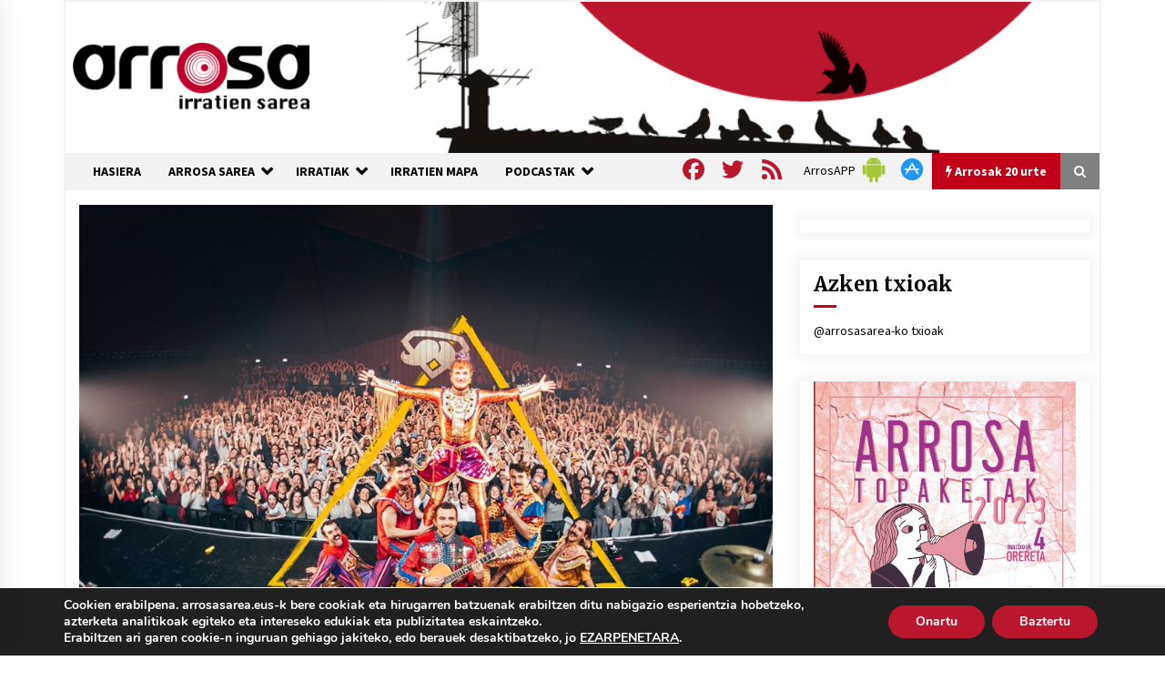

--- FILE ---
content_type: text/html; charset=utf-8
request_url: https://www.google.com/recaptcha/api2/anchor?ar=1&k=6Ld2AOQUAAAAAELhajn9Ld9yIQY4aAFn9bhNCp-B&co=aHR0cHM6Ly93d3cuYXJyb3Nhc2FyZWEuZXVzOjQ0Mw..&hl=en&v=PoyoqOPhxBO7pBk68S4YbpHZ&size=invisible&anchor-ms=20000&execute-ms=30000&cb=eh7iapoqfzkl
body_size: 48620
content:
<!DOCTYPE HTML><html dir="ltr" lang="en"><head><meta http-equiv="Content-Type" content="text/html; charset=UTF-8">
<meta http-equiv="X-UA-Compatible" content="IE=edge">
<title>reCAPTCHA</title>
<style type="text/css">
/* cyrillic-ext */
@font-face {
  font-family: 'Roboto';
  font-style: normal;
  font-weight: 400;
  font-stretch: 100%;
  src: url(//fonts.gstatic.com/s/roboto/v48/KFO7CnqEu92Fr1ME7kSn66aGLdTylUAMa3GUBHMdazTgWw.woff2) format('woff2');
  unicode-range: U+0460-052F, U+1C80-1C8A, U+20B4, U+2DE0-2DFF, U+A640-A69F, U+FE2E-FE2F;
}
/* cyrillic */
@font-face {
  font-family: 'Roboto';
  font-style: normal;
  font-weight: 400;
  font-stretch: 100%;
  src: url(//fonts.gstatic.com/s/roboto/v48/KFO7CnqEu92Fr1ME7kSn66aGLdTylUAMa3iUBHMdazTgWw.woff2) format('woff2');
  unicode-range: U+0301, U+0400-045F, U+0490-0491, U+04B0-04B1, U+2116;
}
/* greek-ext */
@font-face {
  font-family: 'Roboto';
  font-style: normal;
  font-weight: 400;
  font-stretch: 100%;
  src: url(//fonts.gstatic.com/s/roboto/v48/KFO7CnqEu92Fr1ME7kSn66aGLdTylUAMa3CUBHMdazTgWw.woff2) format('woff2');
  unicode-range: U+1F00-1FFF;
}
/* greek */
@font-face {
  font-family: 'Roboto';
  font-style: normal;
  font-weight: 400;
  font-stretch: 100%;
  src: url(//fonts.gstatic.com/s/roboto/v48/KFO7CnqEu92Fr1ME7kSn66aGLdTylUAMa3-UBHMdazTgWw.woff2) format('woff2');
  unicode-range: U+0370-0377, U+037A-037F, U+0384-038A, U+038C, U+038E-03A1, U+03A3-03FF;
}
/* math */
@font-face {
  font-family: 'Roboto';
  font-style: normal;
  font-weight: 400;
  font-stretch: 100%;
  src: url(//fonts.gstatic.com/s/roboto/v48/KFO7CnqEu92Fr1ME7kSn66aGLdTylUAMawCUBHMdazTgWw.woff2) format('woff2');
  unicode-range: U+0302-0303, U+0305, U+0307-0308, U+0310, U+0312, U+0315, U+031A, U+0326-0327, U+032C, U+032F-0330, U+0332-0333, U+0338, U+033A, U+0346, U+034D, U+0391-03A1, U+03A3-03A9, U+03B1-03C9, U+03D1, U+03D5-03D6, U+03F0-03F1, U+03F4-03F5, U+2016-2017, U+2034-2038, U+203C, U+2040, U+2043, U+2047, U+2050, U+2057, U+205F, U+2070-2071, U+2074-208E, U+2090-209C, U+20D0-20DC, U+20E1, U+20E5-20EF, U+2100-2112, U+2114-2115, U+2117-2121, U+2123-214F, U+2190, U+2192, U+2194-21AE, U+21B0-21E5, U+21F1-21F2, U+21F4-2211, U+2213-2214, U+2216-22FF, U+2308-230B, U+2310, U+2319, U+231C-2321, U+2336-237A, U+237C, U+2395, U+239B-23B7, U+23D0, U+23DC-23E1, U+2474-2475, U+25AF, U+25B3, U+25B7, U+25BD, U+25C1, U+25CA, U+25CC, U+25FB, U+266D-266F, U+27C0-27FF, U+2900-2AFF, U+2B0E-2B11, U+2B30-2B4C, U+2BFE, U+3030, U+FF5B, U+FF5D, U+1D400-1D7FF, U+1EE00-1EEFF;
}
/* symbols */
@font-face {
  font-family: 'Roboto';
  font-style: normal;
  font-weight: 400;
  font-stretch: 100%;
  src: url(//fonts.gstatic.com/s/roboto/v48/KFO7CnqEu92Fr1ME7kSn66aGLdTylUAMaxKUBHMdazTgWw.woff2) format('woff2');
  unicode-range: U+0001-000C, U+000E-001F, U+007F-009F, U+20DD-20E0, U+20E2-20E4, U+2150-218F, U+2190, U+2192, U+2194-2199, U+21AF, U+21E6-21F0, U+21F3, U+2218-2219, U+2299, U+22C4-22C6, U+2300-243F, U+2440-244A, U+2460-24FF, U+25A0-27BF, U+2800-28FF, U+2921-2922, U+2981, U+29BF, U+29EB, U+2B00-2BFF, U+4DC0-4DFF, U+FFF9-FFFB, U+10140-1018E, U+10190-1019C, U+101A0, U+101D0-101FD, U+102E0-102FB, U+10E60-10E7E, U+1D2C0-1D2D3, U+1D2E0-1D37F, U+1F000-1F0FF, U+1F100-1F1AD, U+1F1E6-1F1FF, U+1F30D-1F30F, U+1F315, U+1F31C, U+1F31E, U+1F320-1F32C, U+1F336, U+1F378, U+1F37D, U+1F382, U+1F393-1F39F, U+1F3A7-1F3A8, U+1F3AC-1F3AF, U+1F3C2, U+1F3C4-1F3C6, U+1F3CA-1F3CE, U+1F3D4-1F3E0, U+1F3ED, U+1F3F1-1F3F3, U+1F3F5-1F3F7, U+1F408, U+1F415, U+1F41F, U+1F426, U+1F43F, U+1F441-1F442, U+1F444, U+1F446-1F449, U+1F44C-1F44E, U+1F453, U+1F46A, U+1F47D, U+1F4A3, U+1F4B0, U+1F4B3, U+1F4B9, U+1F4BB, U+1F4BF, U+1F4C8-1F4CB, U+1F4D6, U+1F4DA, U+1F4DF, U+1F4E3-1F4E6, U+1F4EA-1F4ED, U+1F4F7, U+1F4F9-1F4FB, U+1F4FD-1F4FE, U+1F503, U+1F507-1F50B, U+1F50D, U+1F512-1F513, U+1F53E-1F54A, U+1F54F-1F5FA, U+1F610, U+1F650-1F67F, U+1F687, U+1F68D, U+1F691, U+1F694, U+1F698, U+1F6AD, U+1F6B2, U+1F6B9-1F6BA, U+1F6BC, U+1F6C6-1F6CF, U+1F6D3-1F6D7, U+1F6E0-1F6EA, U+1F6F0-1F6F3, U+1F6F7-1F6FC, U+1F700-1F7FF, U+1F800-1F80B, U+1F810-1F847, U+1F850-1F859, U+1F860-1F887, U+1F890-1F8AD, U+1F8B0-1F8BB, U+1F8C0-1F8C1, U+1F900-1F90B, U+1F93B, U+1F946, U+1F984, U+1F996, U+1F9E9, U+1FA00-1FA6F, U+1FA70-1FA7C, U+1FA80-1FA89, U+1FA8F-1FAC6, U+1FACE-1FADC, U+1FADF-1FAE9, U+1FAF0-1FAF8, U+1FB00-1FBFF;
}
/* vietnamese */
@font-face {
  font-family: 'Roboto';
  font-style: normal;
  font-weight: 400;
  font-stretch: 100%;
  src: url(//fonts.gstatic.com/s/roboto/v48/KFO7CnqEu92Fr1ME7kSn66aGLdTylUAMa3OUBHMdazTgWw.woff2) format('woff2');
  unicode-range: U+0102-0103, U+0110-0111, U+0128-0129, U+0168-0169, U+01A0-01A1, U+01AF-01B0, U+0300-0301, U+0303-0304, U+0308-0309, U+0323, U+0329, U+1EA0-1EF9, U+20AB;
}
/* latin-ext */
@font-face {
  font-family: 'Roboto';
  font-style: normal;
  font-weight: 400;
  font-stretch: 100%;
  src: url(//fonts.gstatic.com/s/roboto/v48/KFO7CnqEu92Fr1ME7kSn66aGLdTylUAMa3KUBHMdazTgWw.woff2) format('woff2');
  unicode-range: U+0100-02BA, U+02BD-02C5, U+02C7-02CC, U+02CE-02D7, U+02DD-02FF, U+0304, U+0308, U+0329, U+1D00-1DBF, U+1E00-1E9F, U+1EF2-1EFF, U+2020, U+20A0-20AB, U+20AD-20C0, U+2113, U+2C60-2C7F, U+A720-A7FF;
}
/* latin */
@font-face {
  font-family: 'Roboto';
  font-style: normal;
  font-weight: 400;
  font-stretch: 100%;
  src: url(//fonts.gstatic.com/s/roboto/v48/KFO7CnqEu92Fr1ME7kSn66aGLdTylUAMa3yUBHMdazQ.woff2) format('woff2');
  unicode-range: U+0000-00FF, U+0131, U+0152-0153, U+02BB-02BC, U+02C6, U+02DA, U+02DC, U+0304, U+0308, U+0329, U+2000-206F, U+20AC, U+2122, U+2191, U+2193, U+2212, U+2215, U+FEFF, U+FFFD;
}
/* cyrillic-ext */
@font-face {
  font-family: 'Roboto';
  font-style: normal;
  font-weight: 500;
  font-stretch: 100%;
  src: url(//fonts.gstatic.com/s/roboto/v48/KFO7CnqEu92Fr1ME7kSn66aGLdTylUAMa3GUBHMdazTgWw.woff2) format('woff2');
  unicode-range: U+0460-052F, U+1C80-1C8A, U+20B4, U+2DE0-2DFF, U+A640-A69F, U+FE2E-FE2F;
}
/* cyrillic */
@font-face {
  font-family: 'Roboto';
  font-style: normal;
  font-weight: 500;
  font-stretch: 100%;
  src: url(//fonts.gstatic.com/s/roboto/v48/KFO7CnqEu92Fr1ME7kSn66aGLdTylUAMa3iUBHMdazTgWw.woff2) format('woff2');
  unicode-range: U+0301, U+0400-045F, U+0490-0491, U+04B0-04B1, U+2116;
}
/* greek-ext */
@font-face {
  font-family: 'Roboto';
  font-style: normal;
  font-weight: 500;
  font-stretch: 100%;
  src: url(//fonts.gstatic.com/s/roboto/v48/KFO7CnqEu92Fr1ME7kSn66aGLdTylUAMa3CUBHMdazTgWw.woff2) format('woff2');
  unicode-range: U+1F00-1FFF;
}
/* greek */
@font-face {
  font-family: 'Roboto';
  font-style: normal;
  font-weight: 500;
  font-stretch: 100%;
  src: url(//fonts.gstatic.com/s/roboto/v48/KFO7CnqEu92Fr1ME7kSn66aGLdTylUAMa3-UBHMdazTgWw.woff2) format('woff2');
  unicode-range: U+0370-0377, U+037A-037F, U+0384-038A, U+038C, U+038E-03A1, U+03A3-03FF;
}
/* math */
@font-face {
  font-family: 'Roboto';
  font-style: normal;
  font-weight: 500;
  font-stretch: 100%;
  src: url(//fonts.gstatic.com/s/roboto/v48/KFO7CnqEu92Fr1ME7kSn66aGLdTylUAMawCUBHMdazTgWw.woff2) format('woff2');
  unicode-range: U+0302-0303, U+0305, U+0307-0308, U+0310, U+0312, U+0315, U+031A, U+0326-0327, U+032C, U+032F-0330, U+0332-0333, U+0338, U+033A, U+0346, U+034D, U+0391-03A1, U+03A3-03A9, U+03B1-03C9, U+03D1, U+03D5-03D6, U+03F0-03F1, U+03F4-03F5, U+2016-2017, U+2034-2038, U+203C, U+2040, U+2043, U+2047, U+2050, U+2057, U+205F, U+2070-2071, U+2074-208E, U+2090-209C, U+20D0-20DC, U+20E1, U+20E5-20EF, U+2100-2112, U+2114-2115, U+2117-2121, U+2123-214F, U+2190, U+2192, U+2194-21AE, U+21B0-21E5, U+21F1-21F2, U+21F4-2211, U+2213-2214, U+2216-22FF, U+2308-230B, U+2310, U+2319, U+231C-2321, U+2336-237A, U+237C, U+2395, U+239B-23B7, U+23D0, U+23DC-23E1, U+2474-2475, U+25AF, U+25B3, U+25B7, U+25BD, U+25C1, U+25CA, U+25CC, U+25FB, U+266D-266F, U+27C0-27FF, U+2900-2AFF, U+2B0E-2B11, U+2B30-2B4C, U+2BFE, U+3030, U+FF5B, U+FF5D, U+1D400-1D7FF, U+1EE00-1EEFF;
}
/* symbols */
@font-face {
  font-family: 'Roboto';
  font-style: normal;
  font-weight: 500;
  font-stretch: 100%;
  src: url(//fonts.gstatic.com/s/roboto/v48/KFO7CnqEu92Fr1ME7kSn66aGLdTylUAMaxKUBHMdazTgWw.woff2) format('woff2');
  unicode-range: U+0001-000C, U+000E-001F, U+007F-009F, U+20DD-20E0, U+20E2-20E4, U+2150-218F, U+2190, U+2192, U+2194-2199, U+21AF, U+21E6-21F0, U+21F3, U+2218-2219, U+2299, U+22C4-22C6, U+2300-243F, U+2440-244A, U+2460-24FF, U+25A0-27BF, U+2800-28FF, U+2921-2922, U+2981, U+29BF, U+29EB, U+2B00-2BFF, U+4DC0-4DFF, U+FFF9-FFFB, U+10140-1018E, U+10190-1019C, U+101A0, U+101D0-101FD, U+102E0-102FB, U+10E60-10E7E, U+1D2C0-1D2D3, U+1D2E0-1D37F, U+1F000-1F0FF, U+1F100-1F1AD, U+1F1E6-1F1FF, U+1F30D-1F30F, U+1F315, U+1F31C, U+1F31E, U+1F320-1F32C, U+1F336, U+1F378, U+1F37D, U+1F382, U+1F393-1F39F, U+1F3A7-1F3A8, U+1F3AC-1F3AF, U+1F3C2, U+1F3C4-1F3C6, U+1F3CA-1F3CE, U+1F3D4-1F3E0, U+1F3ED, U+1F3F1-1F3F3, U+1F3F5-1F3F7, U+1F408, U+1F415, U+1F41F, U+1F426, U+1F43F, U+1F441-1F442, U+1F444, U+1F446-1F449, U+1F44C-1F44E, U+1F453, U+1F46A, U+1F47D, U+1F4A3, U+1F4B0, U+1F4B3, U+1F4B9, U+1F4BB, U+1F4BF, U+1F4C8-1F4CB, U+1F4D6, U+1F4DA, U+1F4DF, U+1F4E3-1F4E6, U+1F4EA-1F4ED, U+1F4F7, U+1F4F9-1F4FB, U+1F4FD-1F4FE, U+1F503, U+1F507-1F50B, U+1F50D, U+1F512-1F513, U+1F53E-1F54A, U+1F54F-1F5FA, U+1F610, U+1F650-1F67F, U+1F687, U+1F68D, U+1F691, U+1F694, U+1F698, U+1F6AD, U+1F6B2, U+1F6B9-1F6BA, U+1F6BC, U+1F6C6-1F6CF, U+1F6D3-1F6D7, U+1F6E0-1F6EA, U+1F6F0-1F6F3, U+1F6F7-1F6FC, U+1F700-1F7FF, U+1F800-1F80B, U+1F810-1F847, U+1F850-1F859, U+1F860-1F887, U+1F890-1F8AD, U+1F8B0-1F8BB, U+1F8C0-1F8C1, U+1F900-1F90B, U+1F93B, U+1F946, U+1F984, U+1F996, U+1F9E9, U+1FA00-1FA6F, U+1FA70-1FA7C, U+1FA80-1FA89, U+1FA8F-1FAC6, U+1FACE-1FADC, U+1FADF-1FAE9, U+1FAF0-1FAF8, U+1FB00-1FBFF;
}
/* vietnamese */
@font-face {
  font-family: 'Roboto';
  font-style: normal;
  font-weight: 500;
  font-stretch: 100%;
  src: url(//fonts.gstatic.com/s/roboto/v48/KFO7CnqEu92Fr1ME7kSn66aGLdTylUAMa3OUBHMdazTgWw.woff2) format('woff2');
  unicode-range: U+0102-0103, U+0110-0111, U+0128-0129, U+0168-0169, U+01A0-01A1, U+01AF-01B0, U+0300-0301, U+0303-0304, U+0308-0309, U+0323, U+0329, U+1EA0-1EF9, U+20AB;
}
/* latin-ext */
@font-face {
  font-family: 'Roboto';
  font-style: normal;
  font-weight: 500;
  font-stretch: 100%;
  src: url(//fonts.gstatic.com/s/roboto/v48/KFO7CnqEu92Fr1ME7kSn66aGLdTylUAMa3KUBHMdazTgWw.woff2) format('woff2');
  unicode-range: U+0100-02BA, U+02BD-02C5, U+02C7-02CC, U+02CE-02D7, U+02DD-02FF, U+0304, U+0308, U+0329, U+1D00-1DBF, U+1E00-1E9F, U+1EF2-1EFF, U+2020, U+20A0-20AB, U+20AD-20C0, U+2113, U+2C60-2C7F, U+A720-A7FF;
}
/* latin */
@font-face {
  font-family: 'Roboto';
  font-style: normal;
  font-weight: 500;
  font-stretch: 100%;
  src: url(//fonts.gstatic.com/s/roboto/v48/KFO7CnqEu92Fr1ME7kSn66aGLdTylUAMa3yUBHMdazQ.woff2) format('woff2');
  unicode-range: U+0000-00FF, U+0131, U+0152-0153, U+02BB-02BC, U+02C6, U+02DA, U+02DC, U+0304, U+0308, U+0329, U+2000-206F, U+20AC, U+2122, U+2191, U+2193, U+2212, U+2215, U+FEFF, U+FFFD;
}
/* cyrillic-ext */
@font-face {
  font-family: 'Roboto';
  font-style: normal;
  font-weight: 900;
  font-stretch: 100%;
  src: url(//fonts.gstatic.com/s/roboto/v48/KFO7CnqEu92Fr1ME7kSn66aGLdTylUAMa3GUBHMdazTgWw.woff2) format('woff2');
  unicode-range: U+0460-052F, U+1C80-1C8A, U+20B4, U+2DE0-2DFF, U+A640-A69F, U+FE2E-FE2F;
}
/* cyrillic */
@font-face {
  font-family: 'Roboto';
  font-style: normal;
  font-weight: 900;
  font-stretch: 100%;
  src: url(//fonts.gstatic.com/s/roboto/v48/KFO7CnqEu92Fr1ME7kSn66aGLdTylUAMa3iUBHMdazTgWw.woff2) format('woff2');
  unicode-range: U+0301, U+0400-045F, U+0490-0491, U+04B0-04B1, U+2116;
}
/* greek-ext */
@font-face {
  font-family: 'Roboto';
  font-style: normal;
  font-weight: 900;
  font-stretch: 100%;
  src: url(//fonts.gstatic.com/s/roboto/v48/KFO7CnqEu92Fr1ME7kSn66aGLdTylUAMa3CUBHMdazTgWw.woff2) format('woff2');
  unicode-range: U+1F00-1FFF;
}
/* greek */
@font-face {
  font-family: 'Roboto';
  font-style: normal;
  font-weight: 900;
  font-stretch: 100%;
  src: url(//fonts.gstatic.com/s/roboto/v48/KFO7CnqEu92Fr1ME7kSn66aGLdTylUAMa3-UBHMdazTgWw.woff2) format('woff2');
  unicode-range: U+0370-0377, U+037A-037F, U+0384-038A, U+038C, U+038E-03A1, U+03A3-03FF;
}
/* math */
@font-face {
  font-family: 'Roboto';
  font-style: normal;
  font-weight: 900;
  font-stretch: 100%;
  src: url(//fonts.gstatic.com/s/roboto/v48/KFO7CnqEu92Fr1ME7kSn66aGLdTylUAMawCUBHMdazTgWw.woff2) format('woff2');
  unicode-range: U+0302-0303, U+0305, U+0307-0308, U+0310, U+0312, U+0315, U+031A, U+0326-0327, U+032C, U+032F-0330, U+0332-0333, U+0338, U+033A, U+0346, U+034D, U+0391-03A1, U+03A3-03A9, U+03B1-03C9, U+03D1, U+03D5-03D6, U+03F0-03F1, U+03F4-03F5, U+2016-2017, U+2034-2038, U+203C, U+2040, U+2043, U+2047, U+2050, U+2057, U+205F, U+2070-2071, U+2074-208E, U+2090-209C, U+20D0-20DC, U+20E1, U+20E5-20EF, U+2100-2112, U+2114-2115, U+2117-2121, U+2123-214F, U+2190, U+2192, U+2194-21AE, U+21B0-21E5, U+21F1-21F2, U+21F4-2211, U+2213-2214, U+2216-22FF, U+2308-230B, U+2310, U+2319, U+231C-2321, U+2336-237A, U+237C, U+2395, U+239B-23B7, U+23D0, U+23DC-23E1, U+2474-2475, U+25AF, U+25B3, U+25B7, U+25BD, U+25C1, U+25CA, U+25CC, U+25FB, U+266D-266F, U+27C0-27FF, U+2900-2AFF, U+2B0E-2B11, U+2B30-2B4C, U+2BFE, U+3030, U+FF5B, U+FF5D, U+1D400-1D7FF, U+1EE00-1EEFF;
}
/* symbols */
@font-face {
  font-family: 'Roboto';
  font-style: normal;
  font-weight: 900;
  font-stretch: 100%;
  src: url(//fonts.gstatic.com/s/roboto/v48/KFO7CnqEu92Fr1ME7kSn66aGLdTylUAMaxKUBHMdazTgWw.woff2) format('woff2');
  unicode-range: U+0001-000C, U+000E-001F, U+007F-009F, U+20DD-20E0, U+20E2-20E4, U+2150-218F, U+2190, U+2192, U+2194-2199, U+21AF, U+21E6-21F0, U+21F3, U+2218-2219, U+2299, U+22C4-22C6, U+2300-243F, U+2440-244A, U+2460-24FF, U+25A0-27BF, U+2800-28FF, U+2921-2922, U+2981, U+29BF, U+29EB, U+2B00-2BFF, U+4DC0-4DFF, U+FFF9-FFFB, U+10140-1018E, U+10190-1019C, U+101A0, U+101D0-101FD, U+102E0-102FB, U+10E60-10E7E, U+1D2C0-1D2D3, U+1D2E0-1D37F, U+1F000-1F0FF, U+1F100-1F1AD, U+1F1E6-1F1FF, U+1F30D-1F30F, U+1F315, U+1F31C, U+1F31E, U+1F320-1F32C, U+1F336, U+1F378, U+1F37D, U+1F382, U+1F393-1F39F, U+1F3A7-1F3A8, U+1F3AC-1F3AF, U+1F3C2, U+1F3C4-1F3C6, U+1F3CA-1F3CE, U+1F3D4-1F3E0, U+1F3ED, U+1F3F1-1F3F3, U+1F3F5-1F3F7, U+1F408, U+1F415, U+1F41F, U+1F426, U+1F43F, U+1F441-1F442, U+1F444, U+1F446-1F449, U+1F44C-1F44E, U+1F453, U+1F46A, U+1F47D, U+1F4A3, U+1F4B0, U+1F4B3, U+1F4B9, U+1F4BB, U+1F4BF, U+1F4C8-1F4CB, U+1F4D6, U+1F4DA, U+1F4DF, U+1F4E3-1F4E6, U+1F4EA-1F4ED, U+1F4F7, U+1F4F9-1F4FB, U+1F4FD-1F4FE, U+1F503, U+1F507-1F50B, U+1F50D, U+1F512-1F513, U+1F53E-1F54A, U+1F54F-1F5FA, U+1F610, U+1F650-1F67F, U+1F687, U+1F68D, U+1F691, U+1F694, U+1F698, U+1F6AD, U+1F6B2, U+1F6B9-1F6BA, U+1F6BC, U+1F6C6-1F6CF, U+1F6D3-1F6D7, U+1F6E0-1F6EA, U+1F6F0-1F6F3, U+1F6F7-1F6FC, U+1F700-1F7FF, U+1F800-1F80B, U+1F810-1F847, U+1F850-1F859, U+1F860-1F887, U+1F890-1F8AD, U+1F8B0-1F8BB, U+1F8C0-1F8C1, U+1F900-1F90B, U+1F93B, U+1F946, U+1F984, U+1F996, U+1F9E9, U+1FA00-1FA6F, U+1FA70-1FA7C, U+1FA80-1FA89, U+1FA8F-1FAC6, U+1FACE-1FADC, U+1FADF-1FAE9, U+1FAF0-1FAF8, U+1FB00-1FBFF;
}
/* vietnamese */
@font-face {
  font-family: 'Roboto';
  font-style: normal;
  font-weight: 900;
  font-stretch: 100%;
  src: url(//fonts.gstatic.com/s/roboto/v48/KFO7CnqEu92Fr1ME7kSn66aGLdTylUAMa3OUBHMdazTgWw.woff2) format('woff2');
  unicode-range: U+0102-0103, U+0110-0111, U+0128-0129, U+0168-0169, U+01A0-01A1, U+01AF-01B0, U+0300-0301, U+0303-0304, U+0308-0309, U+0323, U+0329, U+1EA0-1EF9, U+20AB;
}
/* latin-ext */
@font-face {
  font-family: 'Roboto';
  font-style: normal;
  font-weight: 900;
  font-stretch: 100%;
  src: url(//fonts.gstatic.com/s/roboto/v48/KFO7CnqEu92Fr1ME7kSn66aGLdTylUAMa3KUBHMdazTgWw.woff2) format('woff2');
  unicode-range: U+0100-02BA, U+02BD-02C5, U+02C7-02CC, U+02CE-02D7, U+02DD-02FF, U+0304, U+0308, U+0329, U+1D00-1DBF, U+1E00-1E9F, U+1EF2-1EFF, U+2020, U+20A0-20AB, U+20AD-20C0, U+2113, U+2C60-2C7F, U+A720-A7FF;
}
/* latin */
@font-face {
  font-family: 'Roboto';
  font-style: normal;
  font-weight: 900;
  font-stretch: 100%;
  src: url(//fonts.gstatic.com/s/roboto/v48/KFO7CnqEu92Fr1ME7kSn66aGLdTylUAMa3yUBHMdazQ.woff2) format('woff2');
  unicode-range: U+0000-00FF, U+0131, U+0152-0153, U+02BB-02BC, U+02C6, U+02DA, U+02DC, U+0304, U+0308, U+0329, U+2000-206F, U+20AC, U+2122, U+2191, U+2193, U+2212, U+2215, U+FEFF, U+FFFD;
}

</style>
<link rel="stylesheet" type="text/css" href="https://www.gstatic.com/recaptcha/releases/PoyoqOPhxBO7pBk68S4YbpHZ/styles__ltr.css">
<script nonce="uVLTDwxqsrKk02y5TnLmmQ" type="text/javascript">window['__recaptcha_api'] = 'https://www.google.com/recaptcha/api2/';</script>
<script type="text/javascript" src="https://www.gstatic.com/recaptcha/releases/PoyoqOPhxBO7pBk68S4YbpHZ/recaptcha__en.js" nonce="uVLTDwxqsrKk02y5TnLmmQ">
      
    </script></head>
<body><div id="rc-anchor-alert" class="rc-anchor-alert"></div>
<input type="hidden" id="recaptcha-token" value="[base64]">
<script type="text/javascript" nonce="uVLTDwxqsrKk02y5TnLmmQ">
      recaptcha.anchor.Main.init("[\x22ainput\x22,[\x22bgdata\x22,\x22\x22,\[base64]/[base64]/[base64]/[base64]/[base64]/[base64]/[base64]/[base64]/[base64]/[base64]\\u003d\x22,\[base64]\x22,\x22fcKsYRvCo1BbwoTDnwnCpVrDsgInwqzDtsKgwo7DiHNsXsOSw5QhMwwOwoVJw6wOK8O2w7MSwqcWIHl/wo5JRsKew4bDksOSw5IyJsOyw5/[base64]/NDMww5IsCsK9csOpTAnCoHRgWMOULXjDuBF+OcO4YcOBwo5CJMOuTMOyVMOtw509aB4OZArCqlTCgBPCsWNlKk3DucKiwrjDvcOGMCrCuiDCncOhw5jDtCTDpMO/w49xcRHChllmNkLCp8K1ZHp8w7TCgMK+XH5+UcKhQ1XDgcKGc0/[base64]/DkiDDqELCl1JbGxPDucORwpPDqirCvsOkwoxCw6XCtHYew5TDnCMhcMKfR2LDuX7DkT3DmgXChcK6w7kZacK1acOFOcK1M8OPwq/CksKbw6pEw4h1w6VmTm3DoXzDhsKHQMOmw5kEw57Dt07Dg8O4KHE5NsOaK8K8HlbCsMOPPwAfOsOBwqROHEDDgklHwqEwa8K+AHQ3w4/[base64]/[base64]/Dqmhxw57CtxrDmQTDoMO0wo02QQPCksK3QxBKwrUPwpQGw4XCrcKtbChLwpTCjsOrw7g2XnzDj8Kow5vCk1pbw5TDucKGDSw+UMONLsODw7/[base64]/wqnDk8OpK8Ocwr3CjMK3G2fCrkPCiQ/CmC7DtUMMw6gATcK6WsO5w7kCRsKkwqvCvMKOw7MZLULDvMOVNkZBbcO1eMOgSgfCuW7DjMO1wqgEEWrCgRN8wqY+CsK9ZhAvw6TCmcONNsKMwrXClx9SAsKoWW4tSsK/UBTChMKfT1bDi8KLwrdtUMKBw7LDlcOcJF8rRTvDm300Z8ObQG3CiMOdwofCjsKTHMKmw4YwZsOKQMKIUUgaHA3DlzlawqcOwo3DjsO9IcORccO1fXB1XjbCvScPworCvm/DuwllSF5xw5ZTYMKRw7cAdSbCg8O2dcKeZsOnCsKhb1VkTi7DlUTDg8OGVsKZUcOfw4PChjrCksKiayw7LkbCrcKyVTAgAGwmP8Kaw6/DgzHCmR/[base64]/DgsOiw4t7awzDocO+w7/DhBNkUcOuwplew4Baw5snwpXCqSMWfzPDuFrDjcOtZcOEwqtdwqbDn8OuwrPDv8OdKn1CeV3DonAYwrnDqQUnIcOWO8Khw4fDiMOXwoHDtcKnwqYpccOnwpTCrcKyd8Kbw7oqXcKRw5/DusOgfMKbNA/CvyDDpMOEw6B7UGgFUsKWw5bCm8KYwqlTw7pfw4ArwrglwpYYw50IP8K5DFNlwqDChMKGwqjCncKffjUywpHDnsO3w5dddwbCgMOZwrESdcKRVjt+AsKAACZIw4hXKMO3SA5WfMKPwrVYPcOyZxXCtHk4w6tzw5vDvcKiw5HDhVPCn8KWGsKnwq7DiMKSJ2/DocKdwr/Cmh3ClllFw4/Dli0qw7VoOB3Co8KXwqfDgmHDi0XCg8KSwp1tw4o4w4hHwoMuwp3DsTIVEsOpS8OzwrLCgiIsw78gwqp/N8ORwrXCiynCpMKTAsO1bsKhwoLDtH3DqRBOwrDCkcOPw4UvwoJ0w7vCjsKDcijDrmB/NG7CvBTCgC7Cv25RMELDq8KWIgMlwozCn0nDt8OyPMKyE3FIfcOHG8Ktw5XCvC/CiMKeFcO6w7bCqMKXw7VkIl3ClsKFw5R9w6TDv8O5P8KLLsKUwr7Ds8OQwqspacKqcsKIS8OpwqwEw5dvT1pldzzCpcKAMWXDjsOxw6pjw4vDmcOqTD/DvVtWw6TCrjocIRFfLMK/JMOFT3Fkw4HCtmAJw5rCnilEBMKlcQfDpMK0wpcAwqltwpcnw4PCtMKGw6fDi3TCglJFw511a8OjSVXCrMK8PMKxFADDp1oswrfCkErCv8ORw5zCj1xHFCjCvsK5w4FjLMK/wohBwo/DsTzDmw8ow4oCwqR8wqDDvyBFw6kRPcKjfBpfaSTDgMOGOjLCoMObwrZqwqNLw5/[base64]/CkRLDtjlwwqDDvmN2CWnDrF1iDB4xw5DDm8KMw69ww4vCrsOiEcOuG8KTIsOZI08LwozDtR7DhwrCvl3Ds3DCmcOgfcOpXFdgGHVrJcKGw7RCw41HYMKmwrbDlGMtGxsHw7PCiBU5ezbCpjUDwq/CjzckA8K0R8KZwp/[base64]/TTdWwr7CuA7CgxfCqMKQw5XDjTlKw511woYaMsOdw6vDoHwjwp04AGtKw7kvMsO5N0zDrwA7w5knw5DCqHZPMSt6wppYD8ONP19/NMOTccK9Pktmwr7DvMO3wr11LGXCpRLCl2rDqXFuET/CrR3CksKQD8ODw6sTUy83w6I4PCTCpDFiZRsQDidHPR0KwoFBw7t6w7cBFsKgBcOgaRvCpQ5PbRvCsMOxwqvDmMORwqonccO1AxzCjHnDmBJQwolQG8OcfzVgw5QYwoDCsMOSwrpNUWUiw546YVrDl8KWczQ/anleUVRNSzNRwp1Pwo7CoCIpw48qw6sewqtEw5JMw4Udwp80woDDnVXCqkRqwrDDqBtQXQBHRyUEw4Z6PX9QTmnCnMKKw4TCi2TCk1LDoC/DlCQ+IiJCQcOkw4TDtwQTPsOaw65bwqLDqMO8w7ZZw6BAMMO6fMKeOALChMKew79WJ8KZw595w4PCuSbDssKrOhXCtkwVbRbCgMOuScKdw7w7w4nDosO2w4nCv8KKE8OUwp5Tw4DDpDnCrcO6wqzDl8KZwo9qwqxbVCJkwp8QAMO7OMO/[base64]/DqhjDt8OGwrojw6hVAkVPw7TCiys7X8OwwrI4wofCjMKbEEA2w4fDshBGwrHDpkZrIXHClGrDvcOsTl52w6jCrMO8w5h1wp7DsWbDm1rCvW/DlkQFGzLCiMKsw411KMKmGBxmw5YVw78QwpfDuhVXF8OCw5fDocKjwqDDv8OlZsKzMcOfXMORR8KbNcKgw77CoMOpQcK4b2plwo7Cs8KkG8Kjd8OoRjHDtjnClMOOwq/DpMOLFi17w6zDncKbwoVSw5PCm8OOwqfDk8K/CEDDiFfCgGnDpVDCj8O9KEbDvl4pesKHw6g5L8Ovb8Odw4hFw6fCln/DnCZkwrfCicOdwpYPWMKrYgQnJcOOE0PCvjvDiMO9Zj0zZcK5WyRfw7MQR03DogwYNHXDosOpw7cmFmrDvA7DnFXDryg7w7Fkw5nDmcKhwqbCtMK1w7XDuEjCgMKTWU7CocODAsK5wocGT8KEbsOSwpUsw68tKBjDk1XDgVA/dcKOLmTCmjDDr24YWwVywrMpw5sXwoQJw7nCv2DDksKSw4dJXsKQOk7ColMRwq3DpMOZRDURWcKhEcO8UU3CsMKtOzFzw7EQPcOGTcKrJUhPbMO4w4fDogV3wrkJwoTCkF/CkS3CinoqdGzCg8Oiw6TCrMKZRkTCh8OraS03AVYrw5HCrcKCesKyExDCrMOzPStvWQItw78SfcKswrbCnMOBwqc5XcOiEGMUw5PCry9DaMKfw7XCgBMMSCwyw7HCnsKDG8OBwqjDpDp/AMOFZk7DtgvCihs/w7oxKMO3UsKqw6DCvyDDiEwZEMO8wpdNYMK7w4jDu8KWwqxFIGJJwqTCr8OTegp8FR3CixBYMMOdccKCL2RTw6fDpRzDuMK7e8K1VMK/CMORYcK6EsOCwoV5wpJ/IDzDgi9dKyPDrjLDvyktwoMqEwR8RH8mcQrDtMKxdcONGMK9w5LDugfCjzXDqsOIwq3Dl3BGw6DCpMO/w4YiL8KHZMOPwrXCv3bChFXDgjsqX8KDVnnDn0h/F8K6w50cw5R4OsKybGxjwonCkRszeF82w7XDs8K0FBvCo8OXwrjDtcODw7AcH0BswpLCpcKfw4RjOMKRw4LCrcKZD8KLw7DCscKewo/[base64]/CoT1Dw5LDskrDlXDCgFBHw5INwrvDoUVdMiTDvn7CkcKRw59/[base64]/VcOzRh1NP1orw7rCsMKzU3JpVHZOIMKlw41rw6hhw6scwo0Jw5bCnE0aCsO3w6QvCsOnwo/[base64]/dBjDtcK9W0XCscK5WVTCmxrDkcOPTwHClBjCrsKTwrFzVMO0Cktpw5VmwrnCpcKJw6hGBBw2w5HDvMKif8OXwpjDucOtw7l1wpweLEt5J1zDpcKgJTvDmcO7wpXDm3/CnwDDu8KJP8KewpJBw7TCtl5NEz5Uw4rClQHDqsKQw53CtTcpwpFAwqJCUsK0w5XDgsO+VMOgwqMhw4ohw4YDG2FCMDXCo0HDmWfDicO1J8KvBTNXw5lBDcOAdiRww6bDmMK6SFrCqcKOPDlFUsK/D8OWLX/Dv2MMwpsxM2vDkh4lP1HCi8KvPMOVw4TDnH8Iw7kzw58Iwr/[base64]/wqbDi8OCwpHDihAaR8Klw5XDncK3w48Rwo9iw4csw6LDlsOWWsK/McOvw7BLwot2HsOsGWAYw77CjREmw7PCqjRBwpHDiV/CnVkawqrCr8O4wrNIOTXDmcO3wpBbF8OCVcKgw5YEOsOEARYibS3CvcKTXMOWG8O2MhZCUMOlK8OCcxdDEDLCt8OZw6Q/HcOiWFFLC0Ylwr/CtcOhXzjDlQPDv3LDlA/Ck8OywqtrfMO/wqfCuQzCkcOUS1HDnVInUg1WZcKlasOjZzrDunQGw74BBwzDicK0w7HCp8OkIQ0qw6nDsgludizDosKUwojCqsOYw6rCmcKTw5nDucOQwpUUQ3LCtcKLE1U4B8OIw44Bw7/Ds8KKw6HCtUjDgMO/[base64]/[base64]/DlzloWBBmNXHDogd7B8Oyf1vDlsOmwpIIYy9kwrAHwqcPLVTCqMK/CHtXETEfworDqcOtESrCpHrDumIRZ8OJTsKowqgzwqHDh8KMw7LCscOgw68RN8KPwrFIFMKDw5bCqF/CgcOTwrzCgyNfw6zCjRDCpCvCjcOyUh7DtmRiw5HCnAcWw4/DvsKjw7LChjDCqsO4w4dZwr3DiVPDvsKIAxoww4LClDrDpcKmV8KmS8OIDz3Cm1BXdsK4aMOJJQvCmsOuw4d0QFLDr1gOacK5w7DDiMKzQsOnfcOAOMKtw7XCjWTDkjHDgcKFWMKgwpZ4wpHDkz56bmjDjzrCoVx/[base64]/DkcO9w4jCi8K7w7IGCTjDnMKGw4DDlcKaB0oMWmXClcOPwokcccOZIsOOw6obJMK7w4FMw4XCgMO1w4LDkcK+wqvCqFXDtgnCmnbDucO+c8K3YMOndcOywrXDhsOJNyXCqmhBwoYOwpoww4/[base64]/DvnrDllvDn8Kjw43DmVc4wotoP8KkHcKcEcKgMsOPdx/DocO5w5UJLEjCsA9yw7PCphJRw49DXlVGw58tw7t6wq3CmMKOMsK6djcIw6tnSMKlwofCusOeeDvCkWMxw6tjw4LDscOaQXTDpMOKS3LDq8KFwofCqMOdw57CssK+UsOQM2/[base64]/DtcObXMK2VcOfA1/CvsKywqzDsUJvfSvDicOJRsO4w5Z7WizCthl5w5vDomvCjnvDq8KNb8OVTV/[base64]/DgEEWwrhjWCfDt8K/[base64]/DmhLDksKWcF1Cw7Vcw5LDpMOuwpLDmsOawq1Mw4LCr8KuKUnDoFfCm0gnPMOyUsO6NmJjbhvDlFsxw6I9wrTCqXQnwqcKw791LCjDtsKewqXDmMO/TsOsCsOTcFvDtw7CmE/DvsKiK2PClsKfESokwpzCs3LCk8Oxwp3DgwHCrAkLwpd0W8OvVVExwqQtYwLCncK7w71mwo83QjHCqms5wox3woPDlDrCo8Kww5BVdhjDpTfDusKpEsKywqJWwrkbPMOIw6jCiknCuh7DhMO+X8OqWl/Dox8RAMOfYw8Dw6PDqsO/TAbCrcKQw5keHAvDssKuw5jDgcOSw7x+JEvCqSXCjsKGPB9qSMOuHcKMwpfCs8OtPAglw4dDwpHCtsOvZMKcZMKLwpQ9SFzDu00vTcO4wpJkw6/DtMKwSsOjwrfCsQdjQDnDssOYw5vCvRvDscO7ecOKB8O7WTnDhMOEwqzDtMOEwrPDgMKnCgzDjz1IwrwkTMKdK8O/YgbCgTZ7Wh0Kw6zCtkkaTT9vZcKlWcKCwrlnwrlseMKPDzPDnxvDk8KcU1bDky5hIcKpwrPCgVPDucKOw4pifh3CpMOgwqbDv14Mw6jDkwPDhsKiw7bDqz/DoGjCgcKmw79OXMOuDsKdw4hZa2jCgHFxYsOTwqQNwqrCk2LDo0LDocKMwoLDm1fDtMKUw4LDqMKEYHZVVcKQwprCrMOxTW7DhWzDo8KXWnHClMK/VsK6w6PDr2HDs8OEw4XClTdUw7Ipw4DCiMOBwpPCpXRUemvDt1jDvcO0EsKkJ09tGAwqXsKZwqVxwpPChFEOw49VwrRrEG1nwr4MRR/DmEjDggVFwplFw6fDosKHUcK7ASYBwrvCv8OgDh9mwoQ0w7J6VRHDncO/w78/b8O4wqPDjhZUL8O/w6/DnkNZw79fMcOvA23Dk1XDgMOpw4B/wqzCn8KKwrzCl8KEXkjDnsKowpofG8O9w63DvCEZw4JLaC0Aw4MFw4TDp8O2ZAxpw6NGw43DrsK/M8K7w4tdw60gMsKUwqITwpzDjB5XPRh3wpZnw5jDosKaw7PCsmh9wpJ3w4TDvVTDoMOJwq8vTMOXTjPCiWwBaX/[base64]/Ch3AYRC3DuEPDtyliw4jDm8ObSiLDslweMsOpw6TDkGLDgMO6wrdMwrtZCno1OVALw4nCjcKjwrxAOEzCvwPCgcOiw5XDgjbCqMO2ISbDr8KcE8K4ZsKJworCnAzCg8K3w4DClAfDhsKOw4zDtsOdw7xow7Qqf8OwRDHDnMKYwp/CjmnCvcOGw6PDuh83FsOaw5/DoiHCknjCisKSDWTDpwDCi8OhTm/CkAQWWcK+wqjDiAw9UCXCrMOOw5Q4TxMQwprDkAXDrn5xEHVRw4HCjyUyQEZhIQ3Cs3J2w67DhVTCtBzDk8OjwobDrVMWwrBKYMOfw4XDvMK6wq/[base64]/Dm33Cp8OrdMOoZAQLBcOBw5sMesKNNsOJwo0RG8KNwofDqsK+wr0/Rn5/Z3w/wo7CkgIYFcObV3vDssOrSH7DsinCo8OOw7R7w7rDgcK7wqgDa8KMw6wGworCnn/CqMOAwqoEecOtWzDDvsKWRD9DwohbZ1LClcKlw7LDicKPwqMkK8O7HwNywro/wpJxwoXDhEQHbsOmwpbDg8K8w67DgMKjwqfDky0qw77CpcOzw7xcG8Kbwppvw6LDv3rCn8Kfwp/Cq2Aqw65CwrvCtz/Cm8Kgw6JKIcO/wqHDlsK4cw3CpzBawqnCsmMAbMOQw4pFdmHDkcKPB1HCtcOlCMKQFsORB8KRCW3DpcOHwo/Ci8Oww77CgDFlw4Q9w5dBwrM+Y8KIw6gCCmnDm8ObSWnDoB98Ph4zXxLDkcKJw53CmMODwrTCsk/[base64]/wp/[base64]/Dp2LDjmdvcnLCmT3CrDhrw5FMwq/Cr0dNw4DDpMKnwq07DlDDv2DDgMOLMXXDvsKowrI1E8OvwpbDpDY6wq43wqXClcKWw7UcwpJjGnvCrAAuw7F2wprDlMO7NDvCjkghOgPCj8Otwpx8w5/Dg1vDg8OLw6PDnMK1BUVswrdKw659OsOKdcOtw5fCrMOVwpPCiMO6w54wfhvCvFVaClUZw5RAJsOGw55rw6oRwrbDnMKIMcKaCgvDhWLDqkHCvMKoX2k4w6vCh8O9fX3DuFk+wrTCm8Kqw6HDs2ouwrYcLnPCpMOrwrtDwqRuwqp/wq7Dhx/[base64]/[base64]/w63DkjDDiGbCnMO4w47CpcK/E8OfwqjDlX4EwrYtwoJgwoh8SMOdw7xsNVVuK13DjG3CicOBwqHCnxjCnMOMEDrDk8Oiw5bCssOtwoHCp8KVwpdiwoouwoVhWRJqw5wrwroGwo3DgQ/CkyBEC3UswpHDvD8uw4rDmsO9wo/DvSUCbMKKw6oOw7TCgcOva8OcOiTCuhbCmWTCkhExw7BuwpzDrWdtPMOZd8KvKcK5w7hsZFNrbkfDrcOKQn0kwoTCnVvCnTTCn8OJY8Kzw7Eswqd6woslw5jCqiLCmidJawMSGnrChDTDgx/Ds2ZHH8OPwqBcw6bDinnClMKxwqDDisKOeBfCu8KLwqx7wrHCn8Onw6wufcOLTsOuwoHCscOrwo9ww5YeIMOvwqLCmcO5EcKbw7IRKcK/wpZSdjnDrzTDrsOJacOXMsOTwrPDkh0HR8O5D8O9wrxow79/[base64]/DisKtw6QVE8KowqEuWMKXwq5MBMOCPsORacOsWsK8wrnCnHrDmcKWHkVvfcORw6gnwr3DtWB4XcKXwpgPPk3CkR56OBZEHSvDlMK0w7nCrlPCvMKEw6Uxw4cMwoYGc8Ofwr0Mw6Ucw6vDsl5cKcKBwrQBw406wqXDt1cLNnnCrsOEVzVLw5HCrsOXwqDCl3/DsMKVbmENYhMswr8Bwp/DpAnCmmJjwrEzXHLChMKLbsOPYsO0wrbDqMOKwqLCgFvChz0xw5nCmcKMwosJP8K+NUjCscOISlDDpDdhw7VTwrc3BhHCm3x8w73Cu8K/wqA7w6QnwqvCtl1WYsKRwoIMwoJYwqYQWDHChmTDgiRcw5fDncK2wrTCtEVRwqxnM1jDkwnDhMOXXsOqwoHCgW/[base64]/w4ARw6Nnw54gwrk1A150D8KZw71Pw57CqVFuHSpcw7DCp0wDwroQw7IrwpHCn8Ogw7XClwlFw4QOJcKqHsOBT8KrQMK9SEHDkD1+byh+wo/CiMOKZ8OyAgjDucKqaMOew45Ewp3CoVnCvcO+wrnCnkzCvMKywpLDvULDsEbCoMOJw7jDp8KwJ8OEEMK/w5BLFsKqwoQyw47Cp8KGRsOswqXClUt2wqPDsh9Tw4duwr3Chxcqw5LDrsOVw7AGMcK2dcOkdTPCrlFaVGYjBcO5ZcKfw5cEJ1TDshzClSrDjMOlwrTDjDUHwobCqlbCuwPClMOhEcOka8KhwrfDpsKuaMKAw4LCmMKcLcKfw41Wwrk1CMKAGcKWf8OAw4wsVm/Cj8OswrDDgkdNAW7CocOzX8O8wqhmAsKWw7PDgsKawrbCk8KuwqvCrxbCj8KuZ8K5P8OncMOdwr06OsOrwqUaw5xlw5I3c0XDssKdRcOeJynDqMOTw6DCvXM9wqcFJnYqworDtwjCoMKww5EUwql/NHXDvMOtf8OhCS8qMsKPw6TDlG/Cg2LDqsOGKsKswqNfwpHCuwwIwqQaw67DiMKmdCUrwoBFfMO9UsOOCxZRwrPCtcOZSRdcwpvCiU8uw4ZiFsKlwoE4wrFzw6UTLsK/w7obw7sYfRZtecOUwpE7wpDClCooVizClhtEw7rCvMOtw5Y3w5jCrgNoUcO0ccKaVA4ZwqQww5jDiMOvOsK1wrwRw54OUcKWw7U8aRJOP8KCIMK0w6/CscOpMsKHZ2HDkld4GD4/AGhvw6nClsO7H8ORIMO1w5rDrwfCg3/CmzZrwrlnw6/DiGAfEQtjaMOWfzdCw5LCpnPCsMKVw6d4wo/Cq8KRw47CkcKwwrEjwqHCiHBcw6HCpcKIw6vDusOWw7zDsnwrwoxqw4TDpsOgwr3DtV/CsMOww7V4FAJMPl/CtVRjYU7Dr0bDp1dgccKFw7DDumTDlQJ3YcODwoN+EsK1QSbDqcOUw7h7L8K/eQXCjcKgw7rDm8KNwpzDjAfCqFYwciMRw6LDncOiHMK9V25kcMOsw6JZwoHCksOzworCt8Ktwr3DhsOKBUHCqwUJwqtmw7LDocKqWAHCrwNEwocDw6TDs8Kcw5LColM/wpLCnC8hw6RaVlzDtsKBw4jCo8OxKhNnVFZNwoTDk8OqI0LDpjxSw7HCvnFBwq7DscOeZ0rCnA7CrGfCoyvCn8K2WcKAwpEoPsKPGMOfw54QGMKCwrNrHMKjw45IThfDmcK1esOgw5t3wp1HCsKHwrfDp8O8wrnCv8OjCkRzJWxhwr1LCl/Cpz50w6zClzwaKUjDlcKhDA4/JUHDs8OCw7kfw7/DqmvDkkjDhDLCvMObLUJ8ZQg/OXZdTMKNw45tFSAbT8O8aMOeNsO6w7UYBVYbTShHw4PCj8OdQQk2GAHDqMKVw4gHw53CoyBtw6MleBM6UsKjw70nN8KLGUZFwqDDpcK/wp8Vwowpw5csD8OCw7/[base64]/CoRLCj8KEw5p5exzCu8Knw4rCiSZ1OcK9wqHDj1HDpcKww5k6w6J4FnLChsKRw7zDoWTCmMK1WcO5FAd5wobDsDlYSCUCwpN2w7vCpcOwwqPDjcOKwrPDoGrCuMK3w5oJw54ow6diGcKNw6PCvB/CsFTDikBaR8KdasKxOC5iw6AXWcKbwoEhw4EdU8KQwp1BwrpUAsK9w6ldKMKvCsK0w4RNwoIyacOywqBIVQFYQ3dyw5gfFknDvVpKw7rDpnvDjMOBZx/Dq8OXwoXDmsOuw4c3wq5dfCQdGjMqF8Omw7xlZHoWwpNaccKCwrbDgMOORBLDmcKXw5haARzCrzgRwpF8wodubcKFw57CijASA8OtwpUowqLDuWbCjsOiO8KQMcOyP3/DkR7CisOUw5fCjjoUecOww6jDlsO6DlvDt8O6wrchwqXDg8KgMMOPw7rCjcKHwpnDv8O9wprCscKUZ8OCw6rCvF5uZBLCoMOiw4/CscORMTJmAMKLYR9YwrM/wrnDjcOSw6nDsHfCpWgcw4J/BsK8HsOHcMKowow8w6nDn2AGw6dFw6vCj8Kxw6RGw59hwqrCssKHZDIowp42LcK6bsOweMKfbBfDjBMhYsOlwp/CsMOkw65/woA3w6NCwo98wpMiU2HDmR1fRA3CksKAw6xwM8OxwohVwrbCoxDDpiRHw7fCnsOawpUdw5kwJsOawroTL3IURsK5fE/DqkPCp8K1wr4/wrA3wq3Cm0XDoTAYUxMEFMK8wr7Cq8OOwoNreGkyw4UwBgTDqk4/UCI7w6t7wpQCKsK3Y8KoI3/Co8KLQ8OgKsKITVTDrFJ2AjgKwo5Twq0uKFkmCnwcw6bCrMOINcOIw6nDlcObasKxwoLCmShef8KjwqYMwo5zbmrCiX3CicOEw57CgMK0w6/DvlJJw5/DnERsw4Addn9MTMKSKMK5KsO5w5jCr8Kzw6XDksK4Xh9vw5ZfM8K0w7fCsnYic8OiWsO/fcO/wprCksOyw4XDsWYWbMKJM8KoXjlRwrzCpcOOdsK/SMKwc3I5w6DCrjV1OFUpw7LCvTrDnsKCw7bDi27CmMOECQLCgMKTA8K2wqjCtlB4SsKiMsOUd8K+EsOjw4XCn0zDp8K3cmNQwotjGcOGS3ICDMKbBsOTw5HDisKcw6fCn8O5BsK2ZzdVw47CgMKnwql+wpfDtW3DkcOAw4TDrQrCskvDpw8xw53ChxZ8w5HCgU/[base64]/DoMKHJBvCoEvCunPCiMKpw60WOcKyWl9pEyVeYFE1w5XCnwUmw6DCqVfDocOMw5wvwo/DqCgzNATDp0o8FkzDnQQ0w5IiFDPCv8KNwrrClzdxw7pNwqPDkcOfwojDtHnCqMOGwow5wpDCncK7TsOCIj80w6AIRsKYJMKYHQVcU8OnwrPDtE/CmVx6w4ESHcKBw57DqcOkw457HsOnw7fCi3zCkFIaAFkVw6YiLHzCrsK+wqN/[base64]/ccO8wr/DlX0xworCsDnDv8Oaw6hKSDPDhsKkwrg6XjzCjsOCH8OucMOhwoQTw5A9LTDDnMOrOMKxGcOmLj/DlF0swofCssOaEmDCrGfCggp0w5TCmWsxJcO4e8O3wr3Cj1QOwq3Dk3vDh03Ci0TDqXbCkTjCmMKTwr1bZ8OLISTDkD7DosODZcOzD1nDn2LCiEPDnRbDmsOvBytEwrZ7w43CvsKUw5TDnT7Cr8Ozw6PDkMOOcR/DpirDm8OtfcKjT8KWBcO1fsK9w7zDrsO/w7htR2rCvg7CoMOFR8KswqfCucOSGgQ8XsOkwrtNchhYwrtlBBjCsMOVP8OVwqUYbsOxw4QqworDt8OLwqXClMOKwpzDrMKicm7CnXs/wojDhDjCnVvCgsOhD8OOw7UtJsKKw7MoeMKew5oudEQVwotQwqHCkcO/w47DscOCUTEgYcOqwr7Cn3jCiMOEZsKFwrbDocOXw5nCrjrDmsOTwpVJD8O8KnlcGcOKIgLDlHVpT8KhaMKTwo41YsOKwpvChUQnIFQtw64Hwq/Cj8O/[base64]/Cz5lw4EPwqnCn8KcwonDkcOiCE3DqnLDicO3w74/[base64]/bMKKC8KQYHRITsO6RcKgOsO/w5gxCsKmwojCoMOXI3PCkE7Dv8OTSsKYwoIXw57DlsOgwrrCh8KfI1rDicO+K3HDnMKRw77ChMOATGzCp8K1YsO+woYxwpfDgsK2bULDu31SVMKxwrjCjDrDpm5pY1/DrsOyRyLCp2bDkcK0ESkNS3rDtx3DisKgX0vCqmfDrcO2C8Orw7wNwqvDnsOewqgjw7DDtw0ewqjDp03DtwHDpcOYwpwPXC/DqsKBw5PCmT3DlMKNM8KCwokmKsOhCU/[base64]/ChcOCN8KuScKGw6A1E8O2w6PDg8O6w784dMKSwpPDuh5gH8KiwoTCtA3CkcKeeiBVdcO6D8KYw7dFAMONwqZ8W2QQw54Bwr4rw6PCpQbDgsKZFVEIwoACwqMBwqVCw6F9BsO3acO/FMKCwpYow4dkwrzDlGQpwpUxwqrDqxHCoAUbTzBdw5xrEsKywr7CtsOGwqjDpMKmw4F9wp1iw6Bbw6MAw47CoHTCncKOKMKea11kdsKIwqJyWcOqAihAfsOiSB3CkU0Ew7xISsOyd0HCmXLCvMKiPsOhw77DvVTDnwfDpS4nH8Oww47CvmdaZ1zChsK0AMKkw7sNwrV/[base64]/CpzDDoHTDjMKaJcOdw45zcMOSaV7Du8KBw43DlHFVD8OWwqPCuHTDi2JTZcKvbHbDo8KMchnDszDDrcKWKsOOwoxXDiXCjhrCqgJLw5PCjVTDl8Okw7MFEDJqXwJAM1oNKsOHw6kMV1PDo8Oyw73DmcOLw7HDtmXDvcKBw7DDjMKAw7MIaFLDuGwdw4zDnsONAsOAw7/DtjTDgmVGw7hUwpk3dsOFwq/[base64]/Cn8Okw5FAw4d3YiDDkMKhQFrClxVhwrFicsKcwq3CmsKEw5zCkcOPw44rwowtw5zDrsKgA8KSwrDDpFRaam/CvcOOw5V5w6E5wpUHwozCtiRMWxRFM3t0Q8K4LcOgTcKBwqvDoMKWd8Oww71uwqlRw54YOFTCtD8Sfx3Clw7CncKRw7zDiUltAcObwrzDhcOIXcOJw4DCjHRMw77CqH8Bw4dHP8KeC1jDsEJLQ8O+esKXBcK7w54/wp0rY8Oiw7zDr8KKSVjDjsKQw5bCgMOmw4h+wqkrdWIRwqnDiGgAEMKZH8KJGMOdw4kWQxTCvGRYO0ZzwqjCs8Kww5p2bMOPBBVqGhkCa8OTciISNMKtdMO5FHwXTsK0w5LDvMOZwojCgsOUcBfDtsKtwqfCtCw7w5YDwprDrDnDmWbDh8OGw4vCp3w/WDFZwokICCrDjE/ChWdEL05lPMK0b8K7wqjCvWRkOi/CmMKMw6DDrjPCvsK/w6PClV5uw5REPsOmNgEUTsOncsK4w4PCnQjCn0IDdDbClcKyR3x3ZgZRw5PDusKSC8OkwpQXwp86Fm8lYcKHSMOyw6PDvsKFE8KAwrEIwrXDuijDq8OWw43Dl1oyw7E/wr/DssKYGzEvAcKffcK5fcOpw4xgw7EEdD7DoEd9WMKVwrtswq7Dgw7DujzDmUDDocOMwpXCtsKjOjNrLMO+w4TDtMKzwo3Du8OkMWTCl1nDhcORWcKDw4IiwrzCk8OdwrNNw65VJmkIw6vCt8OTDMOGw5hZwqnDkHXCq0vCocO6w4XDpcOHZ8K+wooswqrCn8Klwo5Kwp/DinXDgB7CqDEPwoTCsTfCgRJSC8K1QMKgwoNKw7XDv8KzRcKWFgJ4eMO+wrnDr8O9w7bCqsKGw7LChsOCJ8KkZibCgmzClcOzwq/DvcO9wonCk8KvKsKjw7MXfjpNK3XCtcOhM8OswqJCwqIEw6bCg8KWw4I8wp/DrcKde8OVw5hrw4o9KMO+UULCtn/[base64]/bMKbwr1dwrlWM3cebcOywr5aWmvDnMKHIMKPw4wyHMO/wqUKY2vDjwDCrBnDqVTDmmlFwrIZQMOZw4cXw4I0WHTCkcOVK8KNw63DigXDkQRlwq/DnG7DuAzDusO1w7PCtCcYfm/DncOdwrtYwr9iFcOYH0LCpcKnwojDvkAKDCnChsO+w55wT0fDq8Oqw7puw7bCtcKNZj5nGMKmw59gw6/Di8O2AcOXw73CtMONwpNeRE8xwoTCrCnCgMK9wr/CocK9LcKOwqvCtG0uw5/CtCYowpjCkXwowq4bw5zDi3EtwoEmw4PCjsOhZD7DsFvCoi7Cr1w3w7zDixfDnRrDrmfCv8KYw6PCmHIPWcOUwpfDpilGwqvDhxrCrwLDtcK4f8KoR3fCpMOhw4DDgkLDqzgDwp9FwrjDgsOxLsKvUsObU8OrwqxEwq4vw54ywrRuwp/DlRHDtMO6wprCs8O/wofDl8Oaw7YRIm/DhVFJw5w4LMOgw6NrdMOBQj4LwqIFwpcpwqzDvSXCnxDCgHLCp3JeAFhALsK1eE3CvMOlwr53dMObH8OEw6zCkWXDhsOuVsOxw78uwpg4PSwAw4oVw7oYF8OMTsO0fVt9w5rDlMOswqzDjcOhA8OYw4PDk8O4ZMK5GGvDmALDvzHCjWrDrcOFwoTDgsOXw6/CsQhaeQwDY8Kaw4LCmhRwwpMfOALDkGTCpMOPw7bDnhbDs3TDrMKSwrvDssKBw5DCjwd5VMK3DMOtQAbDllXCv0DDiMOCGy3CmS9qwoR9w4PCo8K9JFNDwoIcw4/CmGrCnwrCpwnDhMK8ACXCsUxtI2cqwrd9w7bCi8K0eBB3wp0jQ0Z9RkwQGSDDr8KlwrXDkmbDqU1TBRBFw7TDnFTDs0bCrMKVAX/DkMOyYAfCgsK+Nj8vEDBQJmpsJmbDsS9xwptfwrZPOsK9Q8KDwqjDrwxQEcOCW3nCn8KOwpHCvsObwrzDgMKzw7XDlBrCt8KFcsKew6xowp/CgmHDuG/DphQuw7FUacOVOnLDjsKBw4xXGcKLKF3DuiE3w6bDp8OmYcKswqREA8O8wrZzTcOYw7MSGMKbIcOFWCdxwqLDrDzDh8OiBcKBwpDChsObwqhqwp7CtUnCp8OAw7fCmX7DmsKzwrdjw7zDsk17w75HXXHDh8KdwrPCqgwTfsO/[base64]/ClBspw6nCiTDDmcO6ZcOfDQAkw5LChA5gwohpZsOzKWfCssO6w6Y/[base64]/wpjDqj3ClcOsfcKlw7xYw7EWWMOEwoALwrYowr3Dl0rDtDHDtQJud8KSacK8NcKYw5w+Q3UkDMKaThbCjg5gJMKhwptGLDIow7bDhD3DqsKzY8OFwp/Dp1vDkMOSw5XCvnMQw7/CokjDpMOfw5ZeT8K1FsKKw7LClURPDsOVw7shU8ODw6lNwqtaC3BqwpjCqMO4wp8nc8OlwoPCjxNGS8O0w6wsJcK6wrBVG8OfwpLCrWnDm8OkQMONbXnDnTwxw5zCikLCtk4ow7ljZCRAUiRpw7ZISB9Xw7LDoTBIM8O2acK3LSNvKBDDgcKpwqZrwrHDmX0Cwo/[base64]/Co2LCr8OGw5x9PDlcwq5oO8KtIsKMw4PCjx3CmAvDiRnDqMOew6/Ch8K8KcOlJMOhw4RRw44DByIUfsO6AsKEwpNMWw17EkZ8VMKJLCpYQxPChMKUwoMKwrg8Jy/[base64]/DnXPDuR8zwpw5wpLCi3PCucOjw4YGATI4J8OCw4nDpHxpw7vCn8KeVV/DqMOSM8Kvw7AtwqXDo2IAYxIKGB7CnEoiUcOxwqspwrV+wrwxw7fCl8Kaw40tCXYUGsKFw59jacKiXcKQFTDDlG4qw7TDgnjDqsKwCW/DjsOBwq7Cg0IjwrbClMKeTcOewoXDomgkdRHCssKpwrjCosKoFhlXez4za8OtwpjCi8K+wqzCowrCoSPDosK0wprDvV4zHMKQPsO4M1pNC8KmwoQSwoBIVSjDr8KdUDRHd8KIwrrCmQZ4w5ZrFSJjRlXDr3nCj8K+w5PDlMOFGC/DpsO6w5PDosKaPiwABRrCqsOXQXHCoiM/wptFw7B1C3nCqcOcw5oNKlN8W8KCw4ZBU8KAw65fG1BXO3bDlX0id8O7wotaw5HCuV/[base64]/[base64]/wrrCkzXCssOCwo0Xd8KJPSvCqcO/JsKyPcORw7PDoADDtcOhN8KkXhpywrHCrcKYw5I8IcKRw4PCoDHDlcKGJsKAw5pow7XCm8OtwqXClwE6w5Aqw7jDp8OjJsKKwqbCosKtQsKFbRRsw6ZBwqFawr7DkGbClsO9MjUZw6fDgMK4eR0OworCqMO6w544wr/Dv8Oew47Dty17U3jClRASwp3DnsOnORrCqcOWQcKzOMKlwoTDrUs0wpPCg3I4CFbDssOte0JdZTdzwppEw5FeDcKSeMKWTz1CMQvDqsOMWgQtwoMlw7ZuDsOhWEAowo/Dl39Vw73ClSFRwpPCu8OQWStDQDcxBxlfwqjCrsO/wqJWwo/[base64]/DikwLP8KwAMKjwqM9w7pLNMKKC2LCmDY3VcOAw5RTwpMdH2Y9wppPdH3CiyLDgcKXw5tXCcKWdEHDhsOrw4DCvhnCmcObw4XCgcObS8O8LWXCgcKNw57ChCApaTTDv0PDih/Dh8K+J1NwAsK1eMOSa2k2DSEKw7ZuTzTCqHFbFnt/AcOReCTCk8OYwqLDgSkSK8OTUgTCkhrDg8K6GmhEwr1sNmfCs0YYw53DqTvDl8KmSjzCkMOjw4ERH8OpW8KibHbCriYOwpzDjy/Co8Kiw5bClMKnOHdAwp9Jw5UmKsKbL8OKwrjCp0Icw5PCtAFtw6LCg2bCrXsiwpwtdsORD8KSwqQnajXDpysTIsKoXnPCmsKNwpFwwr5swq8TwrrDvcOKw77CsQvChlRBDMKDV1pROG7Dh1gIwqvCiSvDsMO+JSd9w5VlH0Yaw73ClcOmBmjCqEgHe8OEBsK/EsKPRsO8wot2wpnCogUdJE7CgSfCq3/CilUVdcKqw4AdB8ONZ1hUwpLDisK5aENKLMORLsK7w5HCjWXCiF8pcH4gwrjCpUjCpmfDn08qWD0QwrbCoF/DjsOyw6gDw6wjUWN8w5EWM2thOMOQw5M7wpUUw6xGwo/DvcKbw4vDsULDvy3Co8KXakZqZX3ClsOJwoDCtE/[base64]/wpAAwoXDkjfDkFZWJw5QJWbDicO/E0jDvsKYKcK5EEgcH8KMw7dka8Kuw4x2w5bCkj/CmsKYdUnCkB3Dl3LCpcKuw5VTTMKNwr3Dn8O2LcOCw7nDscOPwqFSwrLCpMOxJg5pw7rDjmVFbgvChsKYMMOfdloCQMKmTcKnS14pwpsCHyDCsBrDtlLCgcKGGcOSFcKjw4J+KxRpw7J5FsOtci0LUyrCosOjw6w0D39XwqJawp/DnDzDisOxw5jDo1UbKw19V3EXw5JSwolZwoEpBMOIVsOmLMK3QXpYNWXCk18FdsOEcgoywqHDsRAswobDjEnCuUDDiMKNwp/ClsORIcOtXcKgaXPDsF/[base64]/Dv8K4wq/CgEhYw7fCmsKCTcO6PsKbw7rDjcOfbMOvYTwYGx/Drh4Pw5UlwoDDo0zDpy7ClcOpw5vDoSXDtMOTQR7DvxRHw7B7NMOCBHfDp0bDtUhJHMODEQXCrTdMw7fCliEyw7HCoSvDr3IxwrFDVEcswo8ew7tjRgTCs2YjW8KAw5oHw63CvsKOHcO/YsKJw5vDlMOIAUtow7/Ck8Ktw4xywpTCvnzCgMOUw4xEwpFdw7zDocOTwrcWTwbDogh9wrpfw5LDuMOawps6InlGwqA2w6nDqyrDqcOlw6EswpQpwrpCZcKNwr7CtlAxwrYfBT4Kw6TDpAvCmwBBwr4mw67CpADCtxzDmsKPw5J1FcKWw7DCkhE0H8KEw54WwrxNcMK0RcKCwqNpNBM/wrwqwrIMMwxWw4UUwoh/[base64]/[base64]/CpsO3w7PCv00PP8OCw5BiwoMkwqRBwqFNw657wp9rIF9gEcKvR8KbwrFHZcKpwq/Cp8Kxw4PDgcKUK8KbNRzDhMK8UyZ0K8K8WhfDqcK9YsOQ\x22],null,[\x22conf\x22,null,\x226Ld2AOQUAAAAAELhajn9Ld9yIQY4aAFn9bhNCp-B\x22,0,null,null,null,1,[21,125,63,73,95,87,41,43,42,83,102,105,109,121],[1017145,681],0,null,null,null,null,0,null,0,null,700,1,null,0,\x22CvoBEg8I8ajhFRgAOgZUOU5CNWISDwjmjuIVGAA6BlFCb29IYxIPCPeI5jcYADoGb2lsZURkEg8I8M3jFRgBOgZmSVZJaGISDwjiyqA3GAE6BmdMTkNIYxIPCN6/tzcYAToGZWF6dTZkEg8I2NKBMhgAOgZBcTc3dmYSDgi45ZQyGAE6BVFCT0QwEg8I0tuVNxgAOgZmZmFXQWUSDwiV2JQyGAA6BlBxNjBuZBIPCMXziDcYADoGYVhvaWFjEg8IjcqGMhgBOgZPd040dGYSDgiK/Yg3GAA6BU1mSUk0Gh0IAxIZHRDwl+M3Dv++pQYZxJ0JGZzijAIZzPMRGQ\\u003d\\u003d\x22,0,0,null,null,1,null,0,0,null,null,null,0],\x22https://www.arrosasarea.eus:443\x22,null,[3,1,1],null,null,null,1,3600,[\x22https://www.google.com/intl/en/policies/privacy/\x22,\x22https://www.google.com/intl/en/policies/terms/\x22],\x22vAQ366mF7EhHGIb1sSXWAVeumjH4ZGqwB5cE2HavrmU\\u003d\x22,1,0,null,1,1768415223080,0,0,[3,223,7,192,174],null,[71,177,174],\x22RC-MnV1-Q9yTMjyTg\x22,null,null,null,null,null,\x220dAFcWeA6BNwmySQrMlcFmhF62Zl1dfHZ-Rx9EsVlLh3xhPr40surzNrn9-gqcLH1NVkfyNpsoZf52LhUA3L_ZVWkBgO357wAerw\x22,1768498023064]");
    </script></body></html>